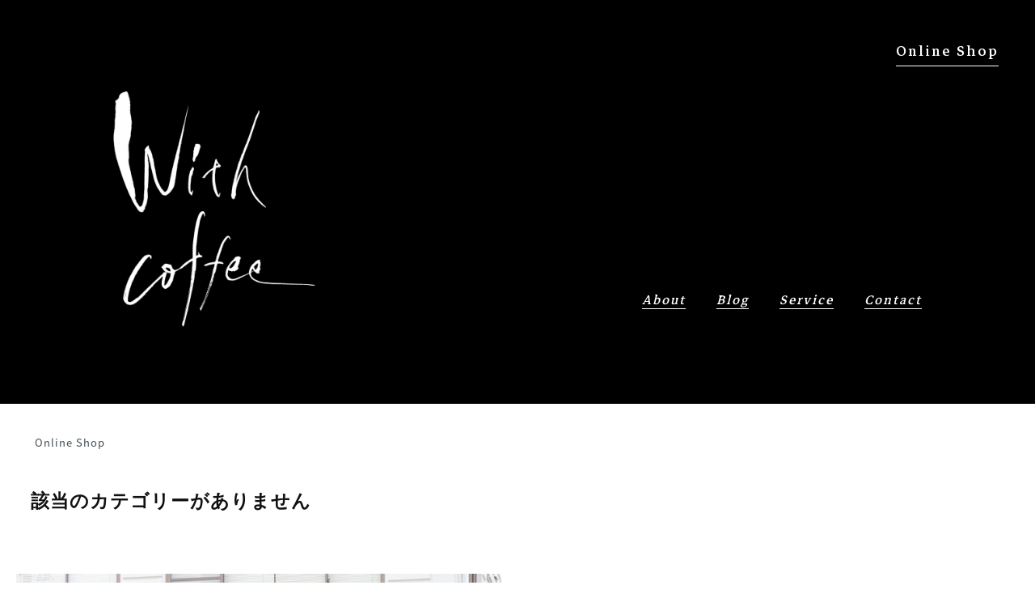

--- FILE ---
content_type: text/html; charset=EUC-JP
request_url: https://withcoffee1127.shop-pro.jp/?mode=cate&cbid=2864546&csid=0
body_size: 5253
content:
<!DOCTYPE html PUBLIC "-//W3C//DTD XHTML 1.0 Transitional//EN" "http://www.w3.org/TR/xhtml1/DTD/xhtml1-transitional.dtd">
<html xmlns:og="http://ogp.me/ns#" xmlns:fb="http://www.facebook.com/2008/fbml" xmlns:mixi="http://mixi-platform.com/ns#" xmlns="http://www.w3.org/1999/xhtml" xml:lang="ja" lang="ja" dir="ltr">
<head>
<meta http-equiv="content-type" content="text/html; charset=euc-jp" />
<meta http-equiv="X-UA-Compatible" content="IE=edge,chrome=1" />
<title> - withcoffee1127</title>
<meta name="Keywords" content=",Withcoffee" />
<meta name="Description" content="Withcoffee｜通販｜EC｜コーヒー豆販売｜カフェオレベース｜コーヒー定期便" />
<meta name="Author" content="" />
<meta name="Copyright" content="GMOペパボ" />
<meta http-equiv="content-style-type" content="text/css" />
<meta http-equiv="content-script-type" content="text/javascript" />
<link rel="stylesheet" href="https://withcoffee1127.shop-pro.jp/css/framework/colormekit.css" type="text/css" />
<link rel="stylesheet" href="https://withcoffee1127.shop-pro.jp/css/framework/colormekit-responsive.css" type="text/css" />
<link rel="stylesheet" href="https://img07.shop-pro.jp/PA01448/461/css/2/index.css?cmsp_timestamp=20230307134317" type="text/css" />
<link rel="stylesheet" href="https://img07.shop-pro.jp/PA01448/461/css/2/product_list.css?cmsp_timestamp=20230307134317" type="text/css" />

<link rel="alternate" type="application/rss+xml" title="rss" href="https://withcoffee1127.shop-pro.jp/?mode=rss" />
<script type="text/javascript" src="//ajax.googleapis.com/ajax/libs/jquery/1.7.2/jquery.min.js" ></script>
<meta property="og:title" content=" - withcoffee1127" />
<meta property="og:description" content="Withcoffee｜通販｜EC｜コーヒー豆販売｜カフェオレベース｜コーヒー定期便" />
<meta property="og:url" content="https://withcoffee1127.shop-pro.jp?mode=cate&cbid=2864546&csid=0" />
<meta property="og:site_name" content="withcoffee1127" />
<meta property="og:image" content=""/>
<meta name="facebook-domain-verification" content="i55a8g2rz7cgy276f3uok5xwe2ra99" />
<script>
  var Colorme = {"page":"product_list","shop":{"account_id":"PA01448461","title":"withcoffee1127"},"basket":{"total_price":0,"items":[]},"customer":{"id":null}};

  (function() {
    function insertScriptTags() {
      var scriptTagDetails = [];
      var entry = document.getElementsByTagName('script')[0];

      scriptTagDetails.forEach(function(tagDetail) {
        var script = document.createElement('script');

        script.type = 'text/javascript';
        script.src = tagDetail.src;
        script.async = true;

        if( tagDetail.integrity ) {
          script.integrity = tagDetail.integrity;
          script.setAttribute('crossorigin', 'anonymous');
        }

        entry.parentNode.insertBefore(script, entry);
      })
    }

    window.addEventListener('load', insertScriptTags, false);
  })();
</script>
<script async src="https://zen.one/analytics.js"></script>
</head>
<body>
<meta name="colorme-acc-payload" content="?st=1&pt=10028&ut=2864546,0&at=PA01448461&v=20251105084526&re=&cn=e6a2a4e3f070a5669e06f9e6b0b57917" width="1" height="1" alt="" /><script>!function(){"use strict";Array.prototype.slice.call(document.getElementsByTagName("script")).filter((function(t){return t.src&&t.src.match(new RegExp("dist/acc-track.js$"))})).forEach((function(t){return document.body.removeChild(t)})),function t(c){var r=arguments.length>1&&void 0!==arguments[1]?arguments[1]:0;if(!(r>=c.length)){var e=document.createElement("script");e.onerror=function(){return t(c,r+1)},e.src="https://"+c[r]+"/dist/acc-track.js?rev=3",document.body.appendChild(e)}}(["acclog001.shop-pro.jp","acclog002.shop-pro.jp"])}();</script><link href='https://fonts.googleapis.com/css?family=Sintony:400,700' rel='stylesheet' type='text/css'>
<script type="text/javascript" src="https://img.shop-pro.jp/tmpl_js/74/imagesloaded.pkgd.min.js"></script>
<script type="text/javascript" src="https://img.shop-pro.jp/tmpl_js/74/masonry.pkgd.min.js"></script> 
  <script type="text/javascript" src="https://withcoffee.jp/wc/wp-content/themes/withcoffee/js/jquery.matchHeight.js"></script> 
<script>
		$(function() {
    $('.prd-lst-unit').matchHeight();
		});
	
$(function() {
    $('.prd-lst-cap-inner').each(function(){
        var txt = $(this).html();
        $(this).html(
            txt.replace("円", "<span class='ur-ko'>円</span>")
        );
    });
});
	
	$(function() {
    $('.prd-lst-cap-inner').each(function(){
        var txt = $(this).html();
        $(this).html(
            txt.replace("税込", "<span class='ur-komoji'>税込</span>")
        );
    });
});
</script>

<!--[if lte IE 9 ]>
  <script type="text/javascript" src="https://img.shop-pro.jp/tmpl_js/74/jquery.masonry.min-2.1.08.js"></script>
<![endif]-->

<div id="page-wrapper">
  <div id="wrapper" class="container">
		<div id="head-waku">
			
			<div class="on-menu spnone"><a href="https://withcoffee1127.shop-pro.jp/">Online Shop</a></div>
			
    <div id="header-wrapper">
      <div id="header-top">
        <div class="row">

          				<div class="h-all-l">
          <div class="logobox">
            <h1 id="header-logo" class="shop-name"><a href="https://withcoffee.jp"><img src="https://img07.shop-pro.jp/PA01448/461/PA01448461.png?cmsp_timestamp=20231016215720" alt="withcoffee1127" /></a></h1>
            
          </div>
        </div>

							<div class="h-all-r spnone">
								<div id="navbar" class="navbar">
									<nav id="site-navigation" class="navigation main-navigation" role="navigation">
									<div class="menu-main-container"><ul id="primary-menu" class="nav-menu"><li id="menu-item-29" class="menu-item menu-item-type-post_type menu-item-object-page menu-item-29"><a href="https://withcoffee.jp/about/">about</a></li>
<li id="menu-item-28" class="menu-item menu-item-type-post_type menu-item-object-page current-menu-item page_item page-item-10 current_page_item menu-item-28"><a href="https://withcoffee.jp/blog/">blog</a></li>
<li id="menu-item-385" class="menu-item menu-item-type-post_type menu-item-object-page menu-item-385"><a href="https://withcoffee.jp/service/">service</a></li>									
<li id="menu-item-27" class="menu-item menu-item-type-post_type menu-item-object-page menu-item-27"><a href="https://withcoffee.jp/contact/">contact</a></li>
</ul></div>									</nav>
								</div>
							</div>
					
				</div>
      </div>
    </div>
		</div>
    <div id="container">
			
		
			<div class="contain-l">
              <div class="prd_lst_block container_section">
<div class="m-m-m-m">
  
  <div class="small-12 large-12 columns">
  
  <ul class="topicpath-nav inline txt_12">
    <li><a href="./">Online Shop</a></li>
                      </ul>
  
  </div>
  
	

  <h2 class="midashi">
          該当のカテゴリーがありません
      </h2>

  
    

  
    

  
    

  
    

  
    
	</div>
  
<div class="recommend-items" class="row">

    <div class="prd-lst row">
              <div class="prd-lst-unit col col-xs-12 col-lg-6">
          <a href="?pid=174547336" class="prd-lst-link">
            <div class="unit-inner">
                          <img src="https://img07.shop-pro.jp/PA01448/461/product/174547336_th.png?cmsp_timestamp=20230615202124" class="prd-lst-img" alt="Withcoffee-munakata-　　　　　　バリスタ体験" />
            <div class="prd-lst-cap">
                <div class="prd-lst-cap-inner">
                  <span class="prd-lst-name prd-lst-span">
                    Withcoffee-munakata-　　　　　　バリスタ体験
                  </span>
                                                          <span class="prd-lst-price prd-lst-span">
    2,500円(税込) - 
    2,500円(税込)
                    </span>
                                                      </div>
              </div>
              </div>
          </a>

        </div>
      					
			
    </div>
    <div class="prd_lst_pager">
      <ul>
        <li class="prd_lst_pager_prev">
                      <span class="icon icon_prev_dis">前のページ</span>
                  </li>
        <li class="prd_lst_pos">
          <b>1</b><span>商品中</span>&nbsp;<b>1-1</b><span>商品</span>
        </li>
        <li class="prd_lst_pager_next">
                      <span class="icon icon_next_dis">次のページ</span>
                  </li>
      </ul>
    </div>
  
  
</div></div>



      			</div>

						<div class="contain-r">
<ul class="naka-in">
  	<li class="dai-cat"><span></span>
      <a href="https://withcoffee1127.shop-pro.jp/?mode=cate&cbid=2607626&csid=0">コーヒー豆</a>
          </li>
  	<li class="dai-cat"><span></span>
      <a href="https://withcoffee1127.shop-pro.jp/?mode=cate&cbid=2945532&csid=0">ドリップコーヒーバック</a>
          </li>
  	<li class="dai-cat"><span></span>
      <a href="https://withcoffee1127.shop-pro.jp/?mode=cate&cbid=2945531&csid=0">コーヒーギフト</a>
          </li>
  	<li class="dai-cat"><span></span>
      <a href="https://withcoffee1127.shop-pro.jp/?mode=cate&cbid=2945533&csid=0">コーヒー飲料</a>
          </li>
  	<li class="dai-cat"><span></span>
      <a href="https://withcoffee1127.shop-pro.jp/?mode=cate&cbid=2951091&csid=0">イベント</a>
          </li>
  </ul>

<div class="sg-menubox spnone">					
<h2 class="sg-midashi">Shopping Guide</h2>
<ul class="sg-menu">
					<li><a href="https://withcoffee1127.shop-pro.jp/?mode=myaccount">マイアカウント</a></li>
					<li><a href="https://withcoffee1127.shop-pro.jp/cart/proxy/basket?shop_id=PA01448461&shop_domain=withcoffee1127.shop-pro.jp">カートを見る</a></li>
                        <li><a href="https://withcoffee1127.shop-pro.jp/?mode=sk#info">特定商取引法に基づく表記（返品等）</a></li>
					<li><a href="https://withcoffee1127.shop-pro.jp/?mode=sk">お支払・配送について</a></li>
</ul>
</div>
			</div>
			
    </div>
    <div id="footer-wrapper">
      <div class="footer-top">
        <div class="footer-primary">
                    <ul class="footer-nav inline row">
            <li class="col col-sm-12"><a href="https://withcoffee1127.shop-pro.jp/?mode=sk#payment">お支払い方法について</a></li>
            <li class="col col-sm-12"><a href="https://withcoffee1127.shop-pro.jp/?mode=sk">配送方法・送料について</a></li>
            <li class="col col-sm-12"><a href="https://withcoffee1127.shop-pro.jp/?mode=privacy">プライバシーポリシー</a></li>
          </ul>
        </div>
        <div class="footer-secondary">
          <ul class="inline footer-nav row">
            <li class="col col-sm-12"><a href="https://withcoffee1127.shop-pro.jp/?mode=sk#info">特定商取引法に基づく表記</a></li>
            <li class="col col-sm-12"><a href="https://withcoffee1127.shop-pro.jp/cart/proxy/basket?shop_id=PA01448461&shop_domain=withcoffee1127.shop-pro.jp">カートを見る</a></li>
            <li class="hidden-phone col col-sm-12"><a href="https://withcoffee1127.shop-pro.jp/?mode=rss">RSS</a>&nbsp;/&nbsp;<a href="https://withcoffee1127.shop-pro.jp/?mode=atom">ATOM</a></li>
                        <li class="col col-sm-12"><a href="https://withcoffee1127.shop-pro.jp/?mode=myaccount">マイアカウント</a></li>
                      </ul>
        </div>
      </div>
			
<div class="f-nav pcnone">
<div class="fnavbar">
<nav class="fnav">
<div class="menu-sp-navi-container"><ul id="primary-menu" class="nav-menu" aria-expanded="false"><li id="menu-item-57" class="menu-item menu-item-type-post_type menu-item-object-page current-menu-item page_item page-item-8 current_page_item menu-item-57"><a href="https://withcoffee.jp/about/" aria-current="page">about</a></li>
<li id="menu-item-56" class="menu-item menu-item-type-post_type menu-item-object-page menu-item-56"><a href="https://withcoffee.jp/blog/">blog</a></li>
<li id="menu-item-385" class="menu-item menu-item-type-post_type menu-item-object-page menu-item-385"><a href="https://withcoffee.jp/service/">service</a></li>
<li id="menu-item-58" class="menu-item menu-item-type-custom menu-item-object-custom menu-item-58"><a href="https://www.instagram.com/with_coffee_0525/">Instagram</a></li>
<li id="menu-item-59" class="menu-item menu-item-type-custom menu-item-object-custom menu-item-59"><a href="https://www.youtube.com/@withcoffee1425">YouTube</a></li>
<li id="menu-item-55" class="menu-item menu-item-type-post_type menu-item-object-page menu-item-55"><a href="https://withcoffee.jp/contact/">contact</a></li>

<li id="menu-item-372" class="w100 menu-item menu-item-type-custom menu-item-object-custom menu-item-372"><a href="https://withcoffee1127.shop-pro.jp">Online Shop</a></li>
</ul></div>
</nav>
</div>
</div>
			
			
      <div class="footer-bottom row">
			<div class="site-info">

                                                                    <div class="menu-footer_navi-container"><ul id="primary-menu" class="nav-menu"><li id="menu-item-53" class="menu-item menu-item-type-custom menu-item-object-custom menu-item-53"><a href="https://www.instagram.com/with_coffee_0525/">instagram</a></li>
<li id="menu-item-54" class="menu-item menu-item-type-custom menu-item-object-custom menu-item-54"><a href="https://www.youtube.com/@withcoffee1425">YouTube</a></li>
</ul></div>                                            
                                                                                            <p class="csj"><a href="https://goo.gl/maps/sridtmv5YR72" target="_blank">6-6-15, Chuo, Fukutsu-shi, Fukuoka, 811-3217, Japan</a></p>
                                                                            <p class="cs"><a href="https://goo.gl/maps/ciZWDKqKbv62" rel="noopener" target="_blank">Parking : #12, murakamichuusyajo</a></p>
                                                                            <p class="cs">Tel / 0940-51-4685</p>
                                                                            <p class="cs mt10">Tue - Fri/ 11:00 - 20:00</p>
                                                                            <p class="cs mainus">Sat / 11:00 - 22:00</p>
                                                                            <p class="cs mainus">Sun&#183;Mon/ 11:00 - 18:00</p>
                                                                                                
                                        
                    <p class="copy mt20"><a href="https://withcoffee.jp/">&#169; With coffee</a></p>

			</div>
        <!--
          <ul class="social-nav col col-sm-12 col-lg-2 inline pull-right">
            <li><a class="hov-li" href="#"><i class="icon-b icon-twitter"></i></a></li>
            <li><a class="hov-li" href="#"><i class="icon-b icon-facebook"></i></a></li>
            <li><a class="hov-li" href="#"><i class="icon-b icon-instagram"></i></a></li>
            <li><a class="hov-li" href="#"><i class="icon-b icon-mail"></i></a></li>
          </ul>
         -->
      </div>
    </div>
  </div>
  <!--div id="pagetop" class="hidden-phone">
    <a href="#wrapper" class="btn-pagetop btn btn-01"><i class="icon-lg-b icon-chevron_up"></i></a>
  </div-->
</div>

<script src="https://img.shop-pro.jp/tmpl_js/74/jquery.skOuterClick.js"></script>
<script src="https://img.shop-pro.jp/tmpl_js/74/smoothscroll.js"></script>
<script type="text/javascript">

// viewport
var viewport = document.createElement('meta');
viewport.setAttribute('name', 'viewport');
viewport.setAttribute('content', 'width=device-width, initial-scale=1.0, maximum-scale=1.0');
document.getElementsByTagName('head')[0].appendChild(viewport);

$(function() {

  // dropdown nav
  $('.btn-dropdown').click(function () {
    $(this).parent().children('.dropdown-nav').slideToggle('fast');
    $(this).toggleClass('btn-dropdown-close');
    $('.icon-list', this).toggleClass('icon-chevron_up');
  });
  $('.dropdown-wrapper').skOuterClick(function () {
      $('.dropdown-nav' ,this).slideUp('fast');
      $('.btn-dropdown' ,this).removeClass('btn-dropdown-close');
      $('.icon-list', this).removeClass('icon-chevron_up');
  });

   // grid layout
    var $container = $('.prd-lst');
   $container.imagesLoaded( function() {
        $container.masonry({
            itemSelector: '.prd-lst-unit'
        });
     });
    $(window).resize(function () {
        $container.masonry({
            itemSelector: '.prd-lst-unit'
        });
    });


  function window_size_switch_func() {
    // header dropdown nav position
    $(window).scroll(function () {
      var switch_pos = $('#page-wrapper').offset().top;
      if(switch_pos == 0) {
        $('.header-dropdown').addClass('affix');
      } else {
        $('.header-dropdown').removeClass('affix');
        if(switch_pos <= $(window).scrollTop()) {
          $('.header-dropdown').addClass('affix');
        } else {
          $('.header-dropdown').removeClass('affix');
        }
      }
    });
    // product option switch -> empty
    $('#prd-opt-select').html('');
    $('#prd-opt-table').html('');

    if($('.visible-phone').css('display') == 'none') {
      // pagetop
      $(window).scroll(function () {
        if($(this).scrollTop() > 200) {
          $('#pagetop').fadeIn('fast');
        } else {
          $('#pagetop').fadeOut('fast');
        }
      });
      // product option switch -> table
      $('#prd-opt-table').html($('.prd-opt-table').html());
      $('#prd-opt-table table').addClass('table');
    } else {
      // product option switch -> select
      $('#prd-opt-select').html($('.prd-opt-select').html());
    }
  }
  window_size_switch_func();
  $(window).resize(function () {
    window_size_switch_func();
  });

});
</script>
<!--[if lt IE 9]>
<script type="text/javascript">
  $(function (){
    $('#wrapper').addClass('ie_wrapper');
  });
</script>
<![endif]--><script type="text/javascript" src="https://withcoffee1127.shop-pro.jp/js/cart.js" ></script>
<script type="text/javascript" src="https://withcoffee1127.shop-pro.jp/js/async_cart_in.js" ></script>
<script type="text/javascript" src="https://withcoffee1127.shop-pro.jp/js/product_stock.js" ></script>
<script type="text/javascript" src="https://withcoffee1127.shop-pro.jp/js/js.cookie.js" ></script>
<script type="text/javascript" src="https://withcoffee1127.shop-pro.jp/js/favorite_button.js" ></script>
</body></html>

--- FILE ---
content_type: text/css
request_url: https://img07.shop-pro.jp/PA01448/461/css/2/index.css?cmsp_timestamp=20230307134317
body_size: 23377
content:
@charset "euc-jp";
@import url(https://fonts.googleapis.com/earlyaccess/notosansjapanese.css);
@import url('https://fonts.googleapis.com/css?family=Markazi+Text');

ul, ol {
margin: 0;
padding: 0;
  list-style: none;
}
#page-wrapper {
  position: relative;
}
.pcnone {display: none;}
#wrapper {
}
#container {
  clear: both;
  overflow: hidden;
  max-width: 1500px;
  margin: auto;
}
.container {
  max-width: 100%;
  width: 100%;
}

textarea,
input[type="text"],
input[type="password"],
input[type="datetime"],
input[type="datetime-local"],
input[type="date"],
input[type="month"],
input[type="time"],
input[type="week"],
input[type="number"],
input[type="email"],
input[type="url"],
input[type="search"],
input[type="tel"],
input[type="color"],
.uneditable-input {
  border: 1px solid #ccc;
  background-color: #fff;
}

textarea:focus,
input[type="text"]:focus,
input[type="password"]:focus,
input[type="datetime"]:focus,
input[type="datetime-local"]:focus,
input[type="date"]:focus,
input[type="month"]:focus,
input[type="time"]:focus,
input[type="week"]:focus,
input[type="number"]:focus,
input[type="email"]:focus,
input[type="url"]:focus,
input[type="search"]:focus,
input[type="tel"]:focus,
input[type="color"]:focus,
.uneditable-input:focus {
  outline: 0;
  outline: thin dotted \9;
  border-color: rgba(82, 168, 236, 0.8);
}

.muted {
  color: #999;
}

body {
  /*color: #444;
  background-color: #fff;
  background-image: url(https://img.shop-pro.jp/tmpl_img/74/bg.gif);*/
  letter-spacing: 1px;
  font-size: 13px;
  font-family: 'Noto Sans Japanese','YuGothic', 'Yu Gothic','游ゴシック','ヒラギノ角ゴ Pro W3','Hiragino Kaku Gothic Pro','メイリオ','Meiryo';
}

a {
  -webkit-transition: 0.3s;
  -moz-transition: 0.3s;
  -o-transition: 0.3s;
  transition: 0.3s;
  color: #000;
  text-decoration: underline;
}
a:hover{
  color: #888;
  text-decoration: none;
}

a.muted:hover,
a.muted:focus {
  color: #808080;
}

.text-warning {
  color: #c09853;
}
a.text-warning:hover,
a.text-warning:focus {
  color: #a47e3c;
}

.text-error {
  color: #b94a48;
}
a.text-error:hover,
a.text-error:focus {
  color: #953b39;
}

.text-info {
  color: #3a87ad;
}
a.text-info:hover,
a.text-info:focus {
  color: #2d6987;
}

.text-success {
  color: #468847;
}
a.text-success:hover,
a.text-success:focus {
  color: #356635;
}

h2 {
  margin: 2em 0;
  text-align: left;
  font-size: 15px;
}
  .ttl-h2 {
    padding: 0 1.4%;
  }

.btn-01 {
  border: 1px solid #fff;
  background-color: #fff;
  color: #444;
  *background-color: #fff;
  width: 100%;
  border-radius: 0;
  border-top: 1px #ddd solid;
  border-bottom: 1px #ddd solid;
  margin: 30px 0 0;
  padding: 20px 0;
  display: block;
}
.btn-01:hover,
.btn-01:focus,
.btn-01:active,
.btn-01.active,
.btn-01.disabled,
.btn-01[disabled] {
  -webkit-transition: 0.3s;
  -moz-transition: 0.3s;
  -o-transition: 0.3s;
  transition: 0.3s;
  background-color: #ddd;
  color: #444;
  *background-color: #ddd;
}

/*
 * web font
 */
.google-font {
  text-transform: uppercase;
  letter-spacing: .6px;
  font-weight: 400;
  font-family: 'Sintony', sans-serif;
}
  .google-font.fwb {
    font-weight: 700;
  }

/*
 * header
 */
#header-wrapper {
  /*padding: 0 1.4%;*/
  overflow: hidden;
  width: 100%;
  max-width: 1000px;
  margin: auto;
}
#header-top{
  /*padding: 1em 0 4em;*/}
#header-top .col{
  padding: 0;
}
.header-link a {
  color: #aaa;
}
  .header-link a:hover span {
    color: #444;
    text-decoration: none;
  }
.header-link i {
  vertical-align: middle;
}

/* header-line-nav */

.header-line-nav {
  text-align: right;
}
  .header-line-nav .inline{
    margin: 0;
  }
  .header-line-nav .inline li {
    padding: 0;
    margin-left: 25px;
    position: relative;
    vertical-align: middle;
  }
  .header-line-nav a {
    cursor: pointer;
    display: block;
  }
  .header-line-nav span {
    -webkit-transition: 0.3s;
    -moz-transition: 0.3s;
    -o-transition: 0.3s;
    transition: 0.3s;
    font-size: 12px;
    padding: 0 0 0 7px;
  }

.view-cart {
  position: relative;
  top: -6px;
  left: 50px;
  padding-top: 0 !important;
}
.cart-count {
  font-size: 17px;
  padding: 0 0 0 7px;
  vertical-align: -2px;
}
.btn-viewcart {
  padding: 1px 15px 0 13px;
}

/* header logo */

.shop-logos {
  margin: 3.5em 0 0;
  min-width: 10%;
  max-width: 100%;
}
.shop-name {
  margin: 0;
  font-size: 21px;
  padding: 58px 0 10px;
}
  .shop-name a{
    color: #444;
    text-decoration: none;
    display: block;
  }
    .shop-name a:hover{
      color: #aaa;
    }
.shop-description {
  font-size: 13px;
  font-weight: normal;
  color: #444;
  margin: 0;
}

/* header global nav */

#header-global-nav {
  padding: 1.8em 0 1.2em;
  text-align: left;
  font-size: 15px;
  clear: both;
  border-top: 1px solid #ddd;
  border-bottom: 1px solid #ddd;
}
  #header-global-nav .inline > li {
    padding: 0 1.8em 0 0;
  }
  #header-global-nav .inline a {
    text-decoration: none;
    color: #aaa;
  }
    #header-global-nav .inline a:hover {
      text-decoration: none;
      color: #444;
    }

/* incart delivery */
.incart-delivery {
  text-align: left;
  margin: 3.5em 0 0;
}
  .incart-delivery ul {
    margin: 0;
    list-style: none;
    font-size: 11px;
  }

/*
 * product list
 */
.prd-lst-unit {
  cursor: pointer;
  text-align: left;
  overflow: hidden;
  padding: 0;
  margin: 0 0 3.4%;
}
.prd-lst-link{
  display: block;
  color: #fff;
  max-width: 100%;
  padding: 0 3.2%;
}
.unit-inner{
  width: 100%;
  height: 100%;
  position: relative;
  clear: both;
}
.prd-lst-cap {
    background: transparent;
    position: relative;
    width: 100%;
    height: 100%;
    top: 0;
    left: 0;
}
.prd-lst-cap-inner{
  padding: 15px;
}
.prd-lst-img {
  display: block;
}
span.prd-lst-span {
  -webkit-transition: 0.5s;
  -moz-transition: 0.5s;
  -o-transition: 0.5s;
  transition: 0.5s;
  -webkit-backface-visibility: hidden;
  backface-visibility: hidden;
  display: block;
  margin: .3em 0;
  font-size: 13px;
  color: #333;
  width: auto;
  -ms-filter: "progid:DXImageTransform.Microsoft.Alpha(opacity=1)";
  filter: alpha( opacity=1 );
  opacity: 1;
  * display: none;
}
.prd-lst-regular {
  text-decoration: line-through;
}
.prd-lst-discount {
  color: #FFF;
  font-weight: bold;
}
.unit-inner:hover .prd-lst-cap{
  /*background: url("https://img.shop-pro.jp/tmpl_img/74/blur.png");*/
  background-repeat : repeat;
  background-position: left;
  color: #888;
}
.unit-inner:hover span.prd-lst-span{
  -ms-filter: "progid:DXImageTransform.Microsoft.Alpha(opacity=100)";
  filter: alpha( opacity=100 );
  opacity: 1;
  * display: block;
}

/* product list sort */
.prd-lst-sort {
  margin: 28px 0;
  color: #444;
  text-align: right;
  font-size: 13px;
}
.prd-lst-sort a{
  color: #aaa;
}
.prd-lst-sort a:hover{
  color: #444;
}

/* prduct list pager */
.prd-lst-pager {
  padding: 30px 0 20px;
  text-align: center;
}
  .prd-lst-pager .inline li {
    padding: 0 1.4%;
  }
    .prd-lst-pager .inline li span {
     color: #ddd;
    }
    .prd-lst-pager .inline li a {
      color: #444
    }
      .prd-lst-pager .inline li a:hover {
        color: #aaa;
      }
.prd-lst-pos b {
  font-size: 18px;
  font-weight: normal;
}

/*
 * product
 */
.product-image-thumb img {
  -ms-filter: "progid:DXImageTransform.Microsoft.Alpha(opacity=50)";
  filter: alpha( opacity=50 );
  opacity: 0.5;
}
.thumb-active img {
  -ms-filter: "progid:DXImageTransform.Microsoft.Alpha(opacity=100)";
  filter: alpha( opacity=100 );
  opacity: 1;
}

/* freepage */
.freepage {
  word-break: break-all;
  padding: 2em 0;
}
  .freepage img {
    max-width: 100%;
    width: inherit;
    height: auto;
  }

/*
 * footer
 */

#footer-wrapper {
  margin: 30px auto 0;
  padding: 0 1.4%;
  width: 100%;
  max-width: 1000px;
}

/* footer nav */
.footer-top{
  border-top: 1px solid #ddd;
}
.footer-nav {
  list-style: none;
  margin: 0;
}
  ul.footer-nav > li {
    margin: 1em 2.5% 1em 0;
    padding-left: 0 ;
  }
.footer-primary {
  padding-top: 16px;
}
  .footer-primary a {
    color: #444;
  }
    .footer-primary a:hover {
      color: #aaa;
    }
.freepage-nav {
  margin-bottom: 1.5em;
  padding-bottom: .8em;
  border-bottom: 1px solid #ddd;
}
.footer-secondary {
  font-size: 12px;
  border-bottom: 1px solid #ddd;
  padding-bottom: 18px;
}
  .footer-secondary li {
    margin-right: 2.5%;
  }
  .footer-secondary a {
    color: #aaa;
  }
    .footer-secondary a:hover {
      color: #444;
    }

/* footer-bottom */
.footer-bottom{
    padding: 2.5em 0 1.5em;
}

/* social icon */
.social-nav {
  text-align: right;
  margin: -4px 0 0 0;
  padding: 0;
}
ul.social-nav > li {
  padding-right: 0;
  vertical-align: bottom;
}

/* copyright */
.copyright {
  text-align: left;
  font-size: 12px;
  padding: 0;
  word-break: break-word;
}
  .copyright a{
    color: #aaa;
  }
    .copyright a:hover{
      color: #444;
    }
  .copyright span{
    float: left;
    margin: 0 15px 0 0;
  }

.powered {
  display: block;
  width: 180px;
  height: auto;
  padding: 0;
  margin: 0;
  float: left;
  text-align: center;
}

/*
 * slider
 */
.slider {
  margin-top: 2em;
  padding: 0 1.4%;
  position: relative;
}
.bx-viewport {
  -moz-box-shadow: none !important;
  -webkit-box-shadow: none !important;
  box-shadow: none !important;
  left: 0 !important;
  border: none !important;
}
#slider div {
  width: 100% !important;
}

/*
 * info & freespace
 */
.info, .free-space{
  margin-top: 1.8em;
  margin-bottom: 1.8em;
}
  .info .col , .free-space .col {
    padding: 0 1.4%;
  }

/*
 * search
 */
  .srh-header {
  padding: 0 0.5%;
}

/* pagetop */
#pagetop {
  position: fixed;
  right: 0;
  bottom: 100px;
  display: none;
}
.btn-pagetop {
  background: #fff;
  display: block;
  text-align: center;
  width: auto;
  padding: 17px;
  border: solid 1px #ddd;
}
.logobox {
  width: 100%;
  max-width: 250px;
}
.h-all-l {
  float: left;
  width: 40%;
  padding-top: 55px;
}
.h-all-r {
float: right;
width: 60%;
}
.h-all-r .navbar {
margin-top: 60%;
}
.navbar {
font-family: 'Markazi Text', serif;
background-color: transparent;
margin: 0 auto;
max-width: 100%;
width: 100%;
}
.main-navigation {
clear: both;
margin: 0;
max-width: 400px;
min-height: 45px;
position: relative;
text-align: right;
float: right;
}
.nav-menu li {
display: inline-block;
position: relative;
}
.navbar .nav-menu li a {
color: #fff;
display: block;
font-size: 22px;
line-height: 1;
padding: 0;
margin-left: 35px;
text-decoration: none;
letter-spacing: 2px;
font-style: italic;
text-transform: capitalize;
background-color: #000;
}
/* Underline From Left */
.navbar .nav-menu li a {
  display: inline-block;
  vertical-align: middle;
  -webkit-transform: perspective(1px) translateZ(0);
  transform: perspective(1px) translateZ(0);
  box-shadow: 0 0 1px transparent;
  position: relative;
  overflow: hidden;
}
.navbar .nav-menu li a:before {
  content: "";
  position: absolute;
  z-index: -1;
  left: 0;
  right: 0;
  bottom: 0;
  background: #fff;
  height: 1px;
  -webkit-transition-property: right;
  transition-property: right;
  -webkit-transition-duration: 0.3s;
  transition-duration: 0.3s;
  -webkit-transition-timing-function: ease-out;
  transition-timing-function: ease-out;
}
.navbar .nav-menu li a:hover:before, .navbar .nav-menu li a:focus:before, .navbar .nav-menu li a:active:before {
  right: 100%;
}
#head-waku {
  background-color: #000;
  padding-bottom: 85px;
}
.contain-l {
  width: 100%;
  float: none;
  padding: 0;
}
.contain-r {
  width: 100%;
  /*max-width: 90%;*/
  margin: auto;
  float: none;
  padding: 0 1%;
  overflow: hidden;
}
.contain-r ul {
padding: 10px 0;
line-height: 2;
}
.contain-r ul li {
  list-style: none;
  font-size: 20px;
  text-transform: capitalize;
}
.contain-r ul li a {
text-decoration: none;
}
.contain-r ul li a:hover {}
.menu-footer_navi-container .nav-menu li a {
color: #141412;
display: block;
font-size: 22px;
line-height: 1;
padding: 0;
text-decoration: none;
margin: 0 20px;
text-transform: capitalize;
}
.site-info {
font-family: 'Markazi Text', serif;
font-size: 20px;
width: 100%;
max-width: 600px;
margin: 50px auto 0;
text-align: center;
}
/* Underline From Left */
.menu-footer_navi-container .nav-menu li a {
  display: inline-block;
  vertical-align: middle;
  -webkit-transform: perspective(1px) translateZ(0);
  transform: perspective(1px) translateZ(0);
  box-shadow: 0 0 1px transparent;
  position: relative;
  overflow: hidden;
}
.menu-footer_navi-container .nav-menu li a:before {
  content: "";
  position: absolute;
  z-index: -1;
  left: 0;
  right: 0;
  bottom: 0;
  background: #141412;
  height: 1px;
  -webkit-transition-property: right;
  transition-property: right;
  -webkit-transition-duration: 0.3s;
  transition-duration: 0.3s;
  -webkit-transition-timing-function: ease-out;
  transition-timing-function: ease-out;
}
.menu-footer_navi-container .nav-menu li a:hover:before, .menu-footer_navi-container .nav-menu li a:focus:before, .menu-footer_navi-container .nav-menu li a:active:before {
  right: 100%;
}
.menu-footer_navi-container .nav-menu li a {
    color: #141412;
    display: block;
    font-size: 22px;
    line-height: 1;
    padding: 0;
    text-decoration: none;
    margin: 0 20px;
    text-transform: capitalize;
}
.menu-footer_navi-container {
    margin-bottom: 50px;
}
.site-info p {
line-height: 2;
margin: 0 0 24px;
}
p.copy {
margin-bottom: 5px;
}
p.csj, p.cs {
    margin-bottom: 0;
}
p.csj {
    line-height: 1.4;
}
.site-info  a {
    text-decoration: none;
}
.site-info a:hover {
    text-decoration: none;
    color: #ff0000;
}
p.cs.mainus {
    margin-top: -15px;
}
ul.naka-in {
/*	list-style-type: none;
	padding-left: 0;
  	display: table;
	margin: auto;*/
  padding-top: 45px;
  padding-bottom: 35px;
}
ul.naka-in li {
/*display: table-cell;*/
display: block;
padding-right: 20px;
}
ul.naka-in li span {
display: none;
width: 30px;
border-bottom: 1px solid;
margin-right: 10px;
margin-bottom: 3px;
}
.topicpath_nav {
padding: 1% 1.5% 3%;
}
.topicpath_nav li {
display: inline;
margin-right: .2em;
}
.topicpath_nav li a {
margin-left: .2em;
color: #444;
text-decoration: none;
}
.together-block {
padding: 1% 0;
border-top: 1px solid #ddd;
}
.prd-lst-unit a {
  text-decoration: none;
}
.prd-lst-unit a:hover {
  color: #888;
}
.prd-lst-name {
  font-weight: bold;
}
.contain-r-l {
float: left;
width: 70%;
}
.contain-r-r {
width: 30%;
float: right;
}
.pol-lst {
  line-height: 2;
}
.def-lst-dt {
  margin: 15px 0 5px;
}
dd {
margin-left: 0;
}
ul.ko-cat {margin-bottom: 40px;}
ul.naka-in li.s-cat {font-size: 15px;}
span.yoko-sen {
display: inline-block;
width: 20px;
border-bottom: 1px solid #cdcdcd;
margin: 3px 10px;
}
.topicpath-nav a {
  text-decoration: none;
	color:#464e54;
}
.topicpath-nav a:hover {}
.prd-lst-unit a:hover {opacity: .6;}
span.ur-ko {
font-size: 12px;
margin-right: 5px;
}
span.ur-komoji {
font-size: 11px;
}
.on-menu {
position: absolute;
right: 45px;
top: 45px;
  font-family: 'Markazi Text', serif;
  font-size: 25px;
}
.on-menu a {
color: #fff;
letter-spacing: 2px;
text-decoration: none;
}
.on-menu a:hover {}
/* Underline From Left */
.on-menu a {
  display: inline-block;
  vertical-align: middle;
  -webkit-transform: perspective(1px) translateZ(0);
  transform: perspective(1px) translateZ(0);
  box-shadow: 0 0 1px transparent;
  position: relative;
  overflow: hidden;
}
.on-menu a:before {
  content: "";
  position: absolute;
  z-index: -1;
  left: 0;
  right: 0;
  bottom: 0;
  background: #fff;
  height: 1.5px;
  -webkit-transition-property: right;
  transition-property: right;
  -webkit-transition-duration: 0.3s;
  transition-duration: 0.3s;
  -webkit-transition-timing-function: ease-out;
  transition-timing-function: ease-out;
}
.on-menu a:hover:before, .on-menu a:focus:before, .on-menu a:active:before {
  right: 100%;
}
.contain-r ul.sg-menu {}
.contain-r ul.sg-menu li {
font-size: 10px;
margin-bottom: 5px;
}
h2.sg-midashi {
font-size: 20px;
text-transform: capitalize;
  font-weight: normal;
	margin-bottom: 10px;
}


@media (max-width: 980px) {
  #base_gmoWrapp,
  #gmo_CMSPbar {
    overflow: hidden;
    min-width: 100% !important;
    width: 100% !important;
  }
  .container {
    max-width: 900px;
    width: 90%;
  }
  .col-ex-size{
    width: 48.25%;
  }
}
@media (max-width: 768px) {
  #wrapper {
    padding: 0;
  }
  .container {
    width: auto;
  }
  #header-wrapper{
    padding: 0 .1%;
  }
  #header-top{
    padding: 2.2em 0 1.5em;
   }
  .shop-logos{
     margin: 2.5em 0 0 ;
   }
  .shop-name{
    padding: 0 1%;
    text-align: center
  }
  .header-dropdown {
    position: absolute;
    top: 0;
    z-index: 200;
    width: 100%;
    border-bottom: 1px solid #dbdbdb;
    background-color: #fff;
  }
  .header-dropdown.affix {
    position: fixed;
  }
    .header-dropdown .dropdown-nav li {
      border-bottom: 1px solid #ddd;
      text-align: center;
    }
    .header-dropdown .dropdown-nav a {
      display: block;
      padding: 12px;
      color: #444;
    }
    .header-dropdown .btn-dropdown {
      padding-left: 34px;
      font-size: 15px;
      line-height: 1.6;
    }
    .header-dropdown .btn-dropdown-close {
      background: #ddd;
    }
  .view-cart {
    position: static;
  }
    .view-cart a {
      background-color: #fff;
      color: #444;
    }
    .view-cart span {
      display: block;
      width: 130px;
      margin: 0 auto;
    }
  .incart-delivery {
    margin: 0 0 1em;
  }
  .ttl-h2 {
     padding: 0 1.3%;
   }
  .prd-lst-cap{
    position: static;
    background: transparent;
    background-image: none;
  }
    .unit-inner:hover .prd-lst-cap{
      background: transparent;
      background-image: none;
    }
    span.prd-lst-span{
       -ms-filter: "progid:DXImageTransform.Microsoft.Alpha(opacity=100)";
      filter: alpha( opacity=100 );
      opacity: 1;
      * display: block;
      color: #444;
      -webkit-backface-visibility: visible;
      backface-visibility: visible;
    }
    .unit-inner:hover span.prd-lst-span{
      color: #444;
    }
  .prd-lst-cap-inner {
    position: static;
    padding: 15px 0;
  }
  .prd-lst-sort {
    font-size: 13px;
  }
  .footer-primary,
  .footer-secondary {
    padding: 0;
    border: none;
  }
  .freepage-nav{
    border-bottom: none;
  }
  .footer-nav {
    margin: 0;
    padding: 0;
  }
    .footer-nav li {
      margin: 0;
      font-size: 13px;
      border-bottom: 1px solid #ddd;
    }
    ul.footer-nav > li{
      margin: 0;
    }
      .footer-nav li:before {
        display: none;
      }
    .footer-nav a {
      display: block;
      padding: 1em 0;
      font-size: 13px;
    }
      .footer-nav a:hover {
        text-decoration: none;
      }
  .footer-bottom{
     padding: 1em 0 1.5em;
   }
  .copyright{
    text-align: center;
    margin: 0;
  }
  .copyright span{
    float: none;
  }
  .powered{
    float: none;
    margin: 1em auto 0;
  }
  .social-nav{
    text-align: center;
    margin: 1.5em 0 0 ;
  }
  ul.social-nav > li{
    padding: 0 1%;
  }
  .slider {
    padding: 0 .1%;
  }
}
@media (max-width: 680px) {
.nav-menu li.w100 {
  width: 100%;
  }
#footer-wrapper {
margin: 30px auto 0;
padding: 0 1.4%;
width: 97.2%;
max-width: 1000px;
}
.col.col-xs-12.col-lg-6 {
width: 50%;
}
.h-all-l {
float: none;
width: 40%;
padding-top: 15px;
margin: auto;
}
#header-top {
padding: 5px 0 0;
}
#head-waku {
background-color: #000;
padding-bottom: 50px;
}
.pcnone {
display: block;
}
  .fnav {
 overflow: hidden;
margin-top: 40px;
border-bottom: 1px solid #ddd;
padding-bottom: 40px;
  }
.fnav ul {}
.fnav ul li {
width: 50%;
float: left;
margin-bottom: 30px;
display: block;
text-align: center;
  }
.fnav ul li a {
  text-decoration: none;
color: #141412;
font-size: 22px;
line-height: 1;
padding: 0;
text-decoration: none;
letter-spacing: 2px;
font-style: italic;
text-transform: capitalize;
background-color: #fff;
  font-family: 'Markazi Text', serif;
  }
.fnav ul li a:hover {}
.fnav ul li a {
  display: inline-block;
  vertical-align: middle;
  -webkit-transform: perspective(1px) translateZ(0);
  transform: perspective(1px) translateZ(0);
  box-shadow: 0 0 1px transparent;
  position: relative;
  overflow: hidden;
}
.fnav ul li a:before {
  content: "";
  position: absolute;
  z-index: -1;
  left: 0;
  right: 0;
  bottom: 0;
  background: #141412;
  height: 1px;
  -webkit-transition-property: right;
  transition-property: right;
  -webkit-transition-duration: 0.3s;
  transition-duration: 0.3s;
  -webkit-transition-timing-function: ease-out;
  transition-timing-function: ease-out;
}
.fnav ul li a:hover:before, .fnav ul li a:focus:before, .fnav ul li a:active:before {
  right: 100%;
}
.contain-l {
width: 100%;
float: none;
padding: 50px 0 0;
}
  .contain-r {
width: 100%;
/* max-width: 90%; */
margin: auto;
float: none;
padding: 0 1%;
overflow: hidden;
}
}
@media (max-width: 480px) {
  .spnone {
    display: none;
  }
  .h-all-l {
    float: none;
    width: 40%;
    padding-top: 15px;
    margin: auto;
  }
  .prd-lst-unit {
    margin-bottom: 1.4em;
    /*height: auto !important;*/
  }
  .prd-lst-link {
     padding: 0 2.1%;
   }
  .prd-lst-unit .prd-lst-cap{
    display: block;
    top: 0;
    left: 0;
  }
  .prd-lst-sort{
    text-align: left;
    margin: 0 0 3em;
  }
}

/* IE */
.ie_wrapper.container {
  width: 900px;
  overflow: auto;
}

/* icons */

.icon-b {
  width: 16px;
  height: 16px;
  display: inline-block;
  -webkit-transition: 0.3s;
  -moz-transition: 0.3s;
  -o-transition: 0.3s;
  transition: 0.3s;
  -webkit-backface-visibility: hidden;
  backface-visibility:hidden;
  *display: inline;
  *zoom: 1;
}
.icon-b {
  background-image: url(https://img.shop-pro.jp/tmpl_img/74/icon16_b.png);
}
.hov-li:hover .icon-b {
  background-image: url(https://img.shop-pro.jp/tmpl_img/74/icon16_b_hover.png);
}

@media only screen and (-webkit-min-device-pixel-ratio: 2), only screen and (-webkit-min-device-pixel-ratio: 1.5) {
  .icon-b {
    -webkit-background-size: 368px 320px;
    background-size: 368px 320px;
  }
  .icon-b {
    background-image: url(https://img.shop-pro.jp/tmpl_img/74/icon16_2x_b.png);
  }
  .hov-li:hover .icon-b {
    background-image: url(https://img.shop-pro.jp/tmpl_img/74/icon16_2x_b_hover.png);
  }
}

.icon-user { background-position: -208px -0px; }
.icon-login { background-position: -48px -80px; }
.icon-adduser { background-position: -240px -0px; }
.icon-logout { background-position: -32px -80px; }
.icon-cart { background-position: -176px -64px; }
.icon-twitter { background-position: -96px -176px; }
.icon-facebook { background-position: -128px -176px; }
.icon-instagram { background-position: -112px -192px; }
.icon-mail { background-position: -64px -0px; }

.icon-lg-b {
  width: 24px;
  height: 24px;
  display: inline-block;
  *display: inline;
  *zoom: 1;
}
.icon-lg-b {
  background-image: url(https://img.shop-pro.jp/tmpl_img/74/icon24_b_hover.png);
}

@media only screen and (-webkit-min-device-pixel-ratio: 2), only screen and (-webkit-min-device-pixel-ratio: 1.5) {
  .icon-lg-b {
    background-image: url(https://img.shop-pro.jp/tmpl_img/74/icon24_2x_b_hover.png);
  }
  .icon-lg-b,
  .icon-lg-w {
    -webkit-background-size: 552px 480px;
    background-size: 552px 480px;
  }
}

.icon-lg-b.icon-list { background-position: -288px -144px; }
.icon-lg-b.icon-chevron_up { background-position: -0px -216px; }
.icon-lg-b.icon-cart { background-position: -264px -95px; }
.icon-lg-b.icon-circled_minus { background-position: -216px -120px; }
.icon-lg-b.icon-paper_plane { background-position: -120px -0px; }

--- FILE ---
content_type: text/css
request_url: https://img07.shop-pro.jp/PA01448/461/css/2/product_list.css?cmsp_timestamp=20230307134317
body_size: 1912
content:
.sorrybox {text-align: center;margin-bottom: 140px;}
.prd_lst_none {}
.sorrybox h2 {
  text-align: center;
 margin-bottom: 35px;
font-family: 'Roboto', sans-serif;
text-transform: capitalize;
color: #111;
font-size: 23px;
}
.m-m-m-m {padding: 3%;}
ul.category-list li {
border-left: 2px solid #dfdfdf;
padding: 5px 0 5px 18px;
}
h2.midashi {
margin-bottom: 35px;
font-family: 'Roboto', sans-serif;
text-transform: capitalize;
color: #111;
font-size: 23px;
}
h2.midashi.cat {
font-size: 20px;
margin-bottom: 10px;
}
h2.midashi span {
font-size: 11px;
color: #888;
padding-top: 10px;
font-weight: normal;
display: block;
}
#contents .topicpath-nav a {
margin-left: 5px;
}
.contain-r {display: none;}
.icon_next_dis:before, .ie_icon_next_dis {
float: right;
margin-right: 0;
background-position: right -80px;
}
.prd_lst_pager {
position: relative;
overflow: hidden;
margin-top: 2em;
}
.prd_lst_pager ul {
position: relative;
left: 50%;
float: left;
}
.prd_lst_pager .prd_lst_pager_prev, .prd_lst_pager .prd_lst_pager_next {
padding: .5em 0;
width: 8em;
}
.icon_next_dis:before, .ie_icon_next_dis {
float: right;
margin-right: 0;
background-position: right -80px;
}
.icon_prev_dis, .icon_next_dis {
display: block;
color: #aaa;
}
.prd_lst_pager li {
position: relative;
left: -50%;
float: left;
}
.prd_lst_pos b {
font-size: 160%;
}
.prd_lst_pager .prd_lst_pager_next {
text-align: right;
}
.icon:before, .ie_icon {
display: block;
float: left;
margin-right: 4px;
width: 16px;
height: 16px;
background-image: url(https://img.shop-pro.jp/tmpl_img/63/icons16.png);
background-repeat: no-repeat;
content: "";
}
.icon_next_dis:before, .ie_icon_next_dis {
float: right;
margin-right: 0;
background-position: right -48px
}
.icon_next:before, .ie_icon_next {
float: right;
margin-right: 0;
background-position: right -48px;
}
.icon_prev:before, .ie_icon_prev {
margin-right: 0;
background-position: left -32px;
}
.icon_prev_dis:before, .ie_icon_prev_dis {
margin-right: 0;
background-position: left -64px;
}
span.prd-lst-span {font-weight: bold;margin-top: 10px;}